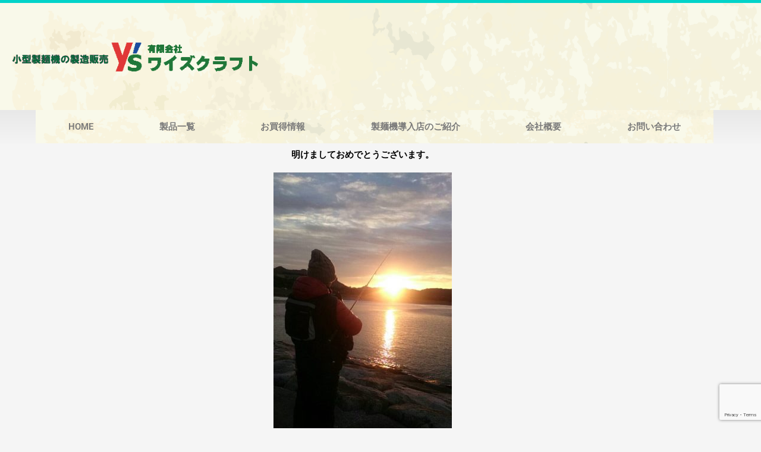

--- FILE ---
content_type: text/html; charset=utf-8
request_url: https://www.google.com/recaptcha/api2/anchor?ar=1&k=6LccD_8qAAAAAOHVt0o-ak0a5UaYnLzAYoqsFfAC&co=aHR0cHM6Ly9zb2JhLW1lbmtpLmNvbTo0NDM.&hl=en&v=PoyoqOPhxBO7pBk68S4YbpHZ&size=invisible&anchor-ms=20000&execute-ms=30000&cb=f044sn6rduvr
body_size: 48644
content:
<!DOCTYPE HTML><html dir="ltr" lang="en"><head><meta http-equiv="Content-Type" content="text/html; charset=UTF-8">
<meta http-equiv="X-UA-Compatible" content="IE=edge">
<title>reCAPTCHA</title>
<style type="text/css">
/* cyrillic-ext */
@font-face {
  font-family: 'Roboto';
  font-style: normal;
  font-weight: 400;
  font-stretch: 100%;
  src: url(//fonts.gstatic.com/s/roboto/v48/KFO7CnqEu92Fr1ME7kSn66aGLdTylUAMa3GUBHMdazTgWw.woff2) format('woff2');
  unicode-range: U+0460-052F, U+1C80-1C8A, U+20B4, U+2DE0-2DFF, U+A640-A69F, U+FE2E-FE2F;
}
/* cyrillic */
@font-face {
  font-family: 'Roboto';
  font-style: normal;
  font-weight: 400;
  font-stretch: 100%;
  src: url(//fonts.gstatic.com/s/roboto/v48/KFO7CnqEu92Fr1ME7kSn66aGLdTylUAMa3iUBHMdazTgWw.woff2) format('woff2');
  unicode-range: U+0301, U+0400-045F, U+0490-0491, U+04B0-04B1, U+2116;
}
/* greek-ext */
@font-face {
  font-family: 'Roboto';
  font-style: normal;
  font-weight: 400;
  font-stretch: 100%;
  src: url(//fonts.gstatic.com/s/roboto/v48/KFO7CnqEu92Fr1ME7kSn66aGLdTylUAMa3CUBHMdazTgWw.woff2) format('woff2');
  unicode-range: U+1F00-1FFF;
}
/* greek */
@font-face {
  font-family: 'Roboto';
  font-style: normal;
  font-weight: 400;
  font-stretch: 100%;
  src: url(//fonts.gstatic.com/s/roboto/v48/KFO7CnqEu92Fr1ME7kSn66aGLdTylUAMa3-UBHMdazTgWw.woff2) format('woff2');
  unicode-range: U+0370-0377, U+037A-037F, U+0384-038A, U+038C, U+038E-03A1, U+03A3-03FF;
}
/* math */
@font-face {
  font-family: 'Roboto';
  font-style: normal;
  font-weight: 400;
  font-stretch: 100%;
  src: url(//fonts.gstatic.com/s/roboto/v48/KFO7CnqEu92Fr1ME7kSn66aGLdTylUAMawCUBHMdazTgWw.woff2) format('woff2');
  unicode-range: U+0302-0303, U+0305, U+0307-0308, U+0310, U+0312, U+0315, U+031A, U+0326-0327, U+032C, U+032F-0330, U+0332-0333, U+0338, U+033A, U+0346, U+034D, U+0391-03A1, U+03A3-03A9, U+03B1-03C9, U+03D1, U+03D5-03D6, U+03F0-03F1, U+03F4-03F5, U+2016-2017, U+2034-2038, U+203C, U+2040, U+2043, U+2047, U+2050, U+2057, U+205F, U+2070-2071, U+2074-208E, U+2090-209C, U+20D0-20DC, U+20E1, U+20E5-20EF, U+2100-2112, U+2114-2115, U+2117-2121, U+2123-214F, U+2190, U+2192, U+2194-21AE, U+21B0-21E5, U+21F1-21F2, U+21F4-2211, U+2213-2214, U+2216-22FF, U+2308-230B, U+2310, U+2319, U+231C-2321, U+2336-237A, U+237C, U+2395, U+239B-23B7, U+23D0, U+23DC-23E1, U+2474-2475, U+25AF, U+25B3, U+25B7, U+25BD, U+25C1, U+25CA, U+25CC, U+25FB, U+266D-266F, U+27C0-27FF, U+2900-2AFF, U+2B0E-2B11, U+2B30-2B4C, U+2BFE, U+3030, U+FF5B, U+FF5D, U+1D400-1D7FF, U+1EE00-1EEFF;
}
/* symbols */
@font-face {
  font-family: 'Roboto';
  font-style: normal;
  font-weight: 400;
  font-stretch: 100%;
  src: url(//fonts.gstatic.com/s/roboto/v48/KFO7CnqEu92Fr1ME7kSn66aGLdTylUAMaxKUBHMdazTgWw.woff2) format('woff2');
  unicode-range: U+0001-000C, U+000E-001F, U+007F-009F, U+20DD-20E0, U+20E2-20E4, U+2150-218F, U+2190, U+2192, U+2194-2199, U+21AF, U+21E6-21F0, U+21F3, U+2218-2219, U+2299, U+22C4-22C6, U+2300-243F, U+2440-244A, U+2460-24FF, U+25A0-27BF, U+2800-28FF, U+2921-2922, U+2981, U+29BF, U+29EB, U+2B00-2BFF, U+4DC0-4DFF, U+FFF9-FFFB, U+10140-1018E, U+10190-1019C, U+101A0, U+101D0-101FD, U+102E0-102FB, U+10E60-10E7E, U+1D2C0-1D2D3, U+1D2E0-1D37F, U+1F000-1F0FF, U+1F100-1F1AD, U+1F1E6-1F1FF, U+1F30D-1F30F, U+1F315, U+1F31C, U+1F31E, U+1F320-1F32C, U+1F336, U+1F378, U+1F37D, U+1F382, U+1F393-1F39F, U+1F3A7-1F3A8, U+1F3AC-1F3AF, U+1F3C2, U+1F3C4-1F3C6, U+1F3CA-1F3CE, U+1F3D4-1F3E0, U+1F3ED, U+1F3F1-1F3F3, U+1F3F5-1F3F7, U+1F408, U+1F415, U+1F41F, U+1F426, U+1F43F, U+1F441-1F442, U+1F444, U+1F446-1F449, U+1F44C-1F44E, U+1F453, U+1F46A, U+1F47D, U+1F4A3, U+1F4B0, U+1F4B3, U+1F4B9, U+1F4BB, U+1F4BF, U+1F4C8-1F4CB, U+1F4D6, U+1F4DA, U+1F4DF, U+1F4E3-1F4E6, U+1F4EA-1F4ED, U+1F4F7, U+1F4F9-1F4FB, U+1F4FD-1F4FE, U+1F503, U+1F507-1F50B, U+1F50D, U+1F512-1F513, U+1F53E-1F54A, U+1F54F-1F5FA, U+1F610, U+1F650-1F67F, U+1F687, U+1F68D, U+1F691, U+1F694, U+1F698, U+1F6AD, U+1F6B2, U+1F6B9-1F6BA, U+1F6BC, U+1F6C6-1F6CF, U+1F6D3-1F6D7, U+1F6E0-1F6EA, U+1F6F0-1F6F3, U+1F6F7-1F6FC, U+1F700-1F7FF, U+1F800-1F80B, U+1F810-1F847, U+1F850-1F859, U+1F860-1F887, U+1F890-1F8AD, U+1F8B0-1F8BB, U+1F8C0-1F8C1, U+1F900-1F90B, U+1F93B, U+1F946, U+1F984, U+1F996, U+1F9E9, U+1FA00-1FA6F, U+1FA70-1FA7C, U+1FA80-1FA89, U+1FA8F-1FAC6, U+1FACE-1FADC, U+1FADF-1FAE9, U+1FAF0-1FAF8, U+1FB00-1FBFF;
}
/* vietnamese */
@font-face {
  font-family: 'Roboto';
  font-style: normal;
  font-weight: 400;
  font-stretch: 100%;
  src: url(//fonts.gstatic.com/s/roboto/v48/KFO7CnqEu92Fr1ME7kSn66aGLdTylUAMa3OUBHMdazTgWw.woff2) format('woff2');
  unicode-range: U+0102-0103, U+0110-0111, U+0128-0129, U+0168-0169, U+01A0-01A1, U+01AF-01B0, U+0300-0301, U+0303-0304, U+0308-0309, U+0323, U+0329, U+1EA0-1EF9, U+20AB;
}
/* latin-ext */
@font-face {
  font-family: 'Roboto';
  font-style: normal;
  font-weight: 400;
  font-stretch: 100%;
  src: url(//fonts.gstatic.com/s/roboto/v48/KFO7CnqEu92Fr1ME7kSn66aGLdTylUAMa3KUBHMdazTgWw.woff2) format('woff2');
  unicode-range: U+0100-02BA, U+02BD-02C5, U+02C7-02CC, U+02CE-02D7, U+02DD-02FF, U+0304, U+0308, U+0329, U+1D00-1DBF, U+1E00-1E9F, U+1EF2-1EFF, U+2020, U+20A0-20AB, U+20AD-20C0, U+2113, U+2C60-2C7F, U+A720-A7FF;
}
/* latin */
@font-face {
  font-family: 'Roboto';
  font-style: normal;
  font-weight: 400;
  font-stretch: 100%;
  src: url(//fonts.gstatic.com/s/roboto/v48/KFO7CnqEu92Fr1ME7kSn66aGLdTylUAMa3yUBHMdazQ.woff2) format('woff2');
  unicode-range: U+0000-00FF, U+0131, U+0152-0153, U+02BB-02BC, U+02C6, U+02DA, U+02DC, U+0304, U+0308, U+0329, U+2000-206F, U+20AC, U+2122, U+2191, U+2193, U+2212, U+2215, U+FEFF, U+FFFD;
}
/* cyrillic-ext */
@font-face {
  font-family: 'Roboto';
  font-style: normal;
  font-weight: 500;
  font-stretch: 100%;
  src: url(//fonts.gstatic.com/s/roboto/v48/KFO7CnqEu92Fr1ME7kSn66aGLdTylUAMa3GUBHMdazTgWw.woff2) format('woff2');
  unicode-range: U+0460-052F, U+1C80-1C8A, U+20B4, U+2DE0-2DFF, U+A640-A69F, U+FE2E-FE2F;
}
/* cyrillic */
@font-face {
  font-family: 'Roboto';
  font-style: normal;
  font-weight: 500;
  font-stretch: 100%;
  src: url(//fonts.gstatic.com/s/roboto/v48/KFO7CnqEu92Fr1ME7kSn66aGLdTylUAMa3iUBHMdazTgWw.woff2) format('woff2');
  unicode-range: U+0301, U+0400-045F, U+0490-0491, U+04B0-04B1, U+2116;
}
/* greek-ext */
@font-face {
  font-family: 'Roboto';
  font-style: normal;
  font-weight: 500;
  font-stretch: 100%;
  src: url(//fonts.gstatic.com/s/roboto/v48/KFO7CnqEu92Fr1ME7kSn66aGLdTylUAMa3CUBHMdazTgWw.woff2) format('woff2');
  unicode-range: U+1F00-1FFF;
}
/* greek */
@font-face {
  font-family: 'Roboto';
  font-style: normal;
  font-weight: 500;
  font-stretch: 100%;
  src: url(//fonts.gstatic.com/s/roboto/v48/KFO7CnqEu92Fr1ME7kSn66aGLdTylUAMa3-UBHMdazTgWw.woff2) format('woff2');
  unicode-range: U+0370-0377, U+037A-037F, U+0384-038A, U+038C, U+038E-03A1, U+03A3-03FF;
}
/* math */
@font-face {
  font-family: 'Roboto';
  font-style: normal;
  font-weight: 500;
  font-stretch: 100%;
  src: url(//fonts.gstatic.com/s/roboto/v48/KFO7CnqEu92Fr1ME7kSn66aGLdTylUAMawCUBHMdazTgWw.woff2) format('woff2');
  unicode-range: U+0302-0303, U+0305, U+0307-0308, U+0310, U+0312, U+0315, U+031A, U+0326-0327, U+032C, U+032F-0330, U+0332-0333, U+0338, U+033A, U+0346, U+034D, U+0391-03A1, U+03A3-03A9, U+03B1-03C9, U+03D1, U+03D5-03D6, U+03F0-03F1, U+03F4-03F5, U+2016-2017, U+2034-2038, U+203C, U+2040, U+2043, U+2047, U+2050, U+2057, U+205F, U+2070-2071, U+2074-208E, U+2090-209C, U+20D0-20DC, U+20E1, U+20E5-20EF, U+2100-2112, U+2114-2115, U+2117-2121, U+2123-214F, U+2190, U+2192, U+2194-21AE, U+21B0-21E5, U+21F1-21F2, U+21F4-2211, U+2213-2214, U+2216-22FF, U+2308-230B, U+2310, U+2319, U+231C-2321, U+2336-237A, U+237C, U+2395, U+239B-23B7, U+23D0, U+23DC-23E1, U+2474-2475, U+25AF, U+25B3, U+25B7, U+25BD, U+25C1, U+25CA, U+25CC, U+25FB, U+266D-266F, U+27C0-27FF, U+2900-2AFF, U+2B0E-2B11, U+2B30-2B4C, U+2BFE, U+3030, U+FF5B, U+FF5D, U+1D400-1D7FF, U+1EE00-1EEFF;
}
/* symbols */
@font-face {
  font-family: 'Roboto';
  font-style: normal;
  font-weight: 500;
  font-stretch: 100%;
  src: url(//fonts.gstatic.com/s/roboto/v48/KFO7CnqEu92Fr1ME7kSn66aGLdTylUAMaxKUBHMdazTgWw.woff2) format('woff2');
  unicode-range: U+0001-000C, U+000E-001F, U+007F-009F, U+20DD-20E0, U+20E2-20E4, U+2150-218F, U+2190, U+2192, U+2194-2199, U+21AF, U+21E6-21F0, U+21F3, U+2218-2219, U+2299, U+22C4-22C6, U+2300-243F, U+2440-244A, U+2460-24FF, U+25A0-27BF, U+2800-28FF, U+2921-2922, U+2981, U+29BF, U+29EB, U+2B00-2BFF, U+4DC0-4DFF, U+FFF9-FFFB, U+10140-1018E, U+10190-1019C, U+101A0, U+101D0-101FD, U+102E0-102FB, U+10E60-10E7E, U+1D2C0-1D2D3, U+1D2E0-1D37F, U+1F000-1F0FF, U+1F100-1F1AD, U+1F1E6-1F1FF, U+1F30D-1F30F, U+1F315, U+1F31C, U+1F31E, U+1F320-1F32C, U+1F336, U+1F378, U+1F37D, U+1F382, U+1F393-1F39F, U+1F3A7-1F3A8, U+1F3AC-1F3AF, U+1F3C2, U+1F3C4-1F3C6, U+1F3CA-1F3CE, U+1F3D4-1F3E0, U+1F3ED, U+1F3F1-1F3F3, U+1F3F5-1F3F7, U+1F408, U+1F415, U+1F41F, U+1F426, U+1F43F, U+1F441-1F442, U+1F444, U+1F446-1F449, U+1F44C-1F44E, U+1F453, U+1F46A, U+1F47D, U+1F4A3, U+1F4B0, U+1F4B3, U+1F4B9, U+1F4BB, U+1F4BF, U+1F4C8-1F4CB, U+1F4D6, U+1F4DA, U+1F4DF, U+1F4E3-1F4E6, U+1F4EA-1F4ED, U+1F4F7, U+1F4F9-1F4FB, U+1F4FD-1F4FE, U+1F503, U+1F507-1F50B, U+1F50D, U+1F512-1F513, U+1F53E-1F54A, U+1F54F-1F5FA, U+1F610, U+1F650-1F67F, U+1F687, U+1F68D, U+1F691, U+1F694, U+1F698, U+1F6AD, U+1F6B2, U+1F6B9-1F6BA, U+1F6BC, U+1F6C6-1F6CF, U+1F6D3-1F6D7, U+1F6E0-1F6EA, U+1F6F0-1F6F3, U+1F6F7-1F6FC, U+1F700-1F7FF, U+1F800-1F80B, U+1F810-1F847, U+1F850-1F859, U+1F860-1F887, U+1F890-1F8AD, U+1F8B0-1F8BB, U+1F8C0-1F8C1, U+1F900-1F90B, U+1F93B, U+1F946, U+1F984, U+1F996, U+1F9E9, U+1FA00-1FA6F, U+1FA70-1FA7C, U+1FA80-1FA89, U+1FA8F-1FAC6, U+1FACE-1FADC, U+1FADF-1FAE9, U+1FAF0-1FAF8, U+1FB00-1FBFF;
}
/* vietnamese */
@font-face {
  font-family: 'Roboto';
  font-style: normal;
  font-weight: 500;
  font-stretch: 100%;
  src: url(//fonts.gstatic.com/s/roboto/v48/KFO7CnqEu92Fr1ME7kSn66aGLdTylUAMa3OUBHMdazTgWw.woff2) format('woff2');
  unicode-range: U+0102-0103, U+0110-0111, U+0128-0129, U+0168-0169, U+01A0-01A1, U+01AF-01B0, U+0300-0301, U+0303-0304, U+0308-0309, U+0323, U+0329, U+1EA0-1EF9, U+20AB;
}
/* latin-ext */
@font-face {
  font-family: 'Roboto';
  font-style: normal;
  font-weight: 500;
  font-stretch: 100%;
  src: url(//fonts.gstatic.com/s/roboto/v48/KFO7CnqEu92Fr1ME7kSn66aGLdTylUAMa3KUBHMdazTgWw.woff2) format('woff2');
  unicode-range: U+0100-02BA, U+02BD-02C5, U+02C7-02CC, U+02CE-02D7, U+02DD-02FF, U+0304, U+0308, U+0329, U+1D00-1DBF, U+1E00-1E9F, U+1EF2-1EFF, U+2020, U+20A0-20AB, U+20AD-20C0, U+2113, U+2C60-2C7F, U+A720-A7FF;
}
/* latin */
@font-face {
  font-family: 'Roboto';
  font-style: normal;
  font-weight: 500;
  font-stretch: 100%;
  src: url(//fonts.gstatic.com/s/roboto/v48/KFO7CnqEu92Fr1ME7kSn66aGLdTylUAMa3yUBHMdazQ.woff2) format('woff2');
  unicode-range: U+0000-00FF, U+0131, U+0152-0153, U+02BB-02BC, U+02C6, U+02DA, U+02DC, U+0304, U+0308, U+0329, U+2000-206F, U+20AC, U+2122, U+2191, U+2193, U+2212, U+2215, U+FEFF, U+FFFD;
}
/* cyrillic-ext */
@font-face {
  font-family: 'Roboto';
  font-style: normal;
  font-weight: 900;
  font-stretch: 100%;
  src: url(//fonts.gstatic.com/s/roboto/v48/KFO7CnqEu92Fr1ME7kSn66aGLdTylUAMa3GUBHMdazTgWw.woff2) format('woff2');
  unicode-range: U+0460-052F, U+1C80-1C8A, U+20B4, U+2DE0-2DFF, U+A640-A69F, U+FE2E-FE2F;
}
/* cyrillic */
@font-face {
  font-family: 'Roboto';
  font-style: normal;
  font-weight: 900;
  font-stretch: 100%;
  src: url(//fonts.gstatic.com/s/roboto/v48/KFO7CnqEu92Fr1ME7kSn66aGLdTylUAMa3iUBHMdazTgWw.woff2) format('woff2');
  unicode-range: U+0301, U+0400-045F, U+0490-0491, U+04B0-04B1, U+2116;
}
/* greek-ext */
@font-face {
  font-family: 'Roboto';
  font-style: normal;
  font-weight: 900;
  font-stretch: 100%;
  src: url(//fonts.gstatic.com/s/roboto/v48/KFO7CnqEu92Fr1ME7kSn66aGLdTylUAMa3CUBHMdazTgWw.woff2) format('woff2');
  unicode-range: U+1F00-1FFF;
}
/* greek */
@font-face {
  font-family: 'Roboto';
  font-style: normal;
  font-weight: 900;
  font-stretch: 100%;
  src: url(//fonts.gstatic.com/s/roboto/v48/KFO7CnqEu92Fr1ME7kSn66aGLdTylUAMa3-UBHMdazTgWw.woff2) format('woff2');
  unicode-range: U+0370-0377, U+037A-037F, U+0384-038A, U+038C, U+038E-03A1, U+03A3-03FF;
}
/* math */
@font-face {
  font-family: 'Roboto';
  font-style: normal;
  font-weight: 900;
  font-stretch: 100%;
  src: url(//fonts.gstatic.com/s/roboto/v48/KFO7CnqEu92Fr1ME7kSn66aGLdTylUAMawCUBHMdazTgWw.woff2) format('woff2');
  unicode-range: U+0302-0303, U+0305, U+0307-0308, U+0310, U+0312, U+0315, U+031A, U+0326-0327, U+032C, U+032F-0330, U+0332-0333, U+0338, U+033A, U+0346, U+034D, U+0391-03A1, U+03A3-03A9, U+03B1-03C9, U+03D1, U+03D5-03D6, U+03F0-03F1, U+03F4-03F5, U+2016-2017, U+2034-2038, U+203C, U+2040, U+2043, U+2047, U+2050, U+2057, U+205F, U+2070-2071, U+2074-208E, U+2090-209C, U+20D0-20DC, U+20E1, U+20E5-20EF, U+2100-2112, U+2114-2115, U+2117-2121, U+2123-214F, U+2190, U+2192, U+2194-21AE, U+21B0-21E5, U+21F1-21F2, U+21F4-2211, U+2213-2214, U+2216-22FF, U+2308-230B, U+2310, U+2319, U+231C-2321, U+2336-237A, U+237C, U+2395, U+239B-23B7, U+23D0, U+23DC-23E1, U+2474-2475, U+25AF, U+25B3, U+25B7, U+25BD, U+25C1, U+25CA, U+25CC, U+25FB, U+266D-266F, U+27C0-27FF, U+2900-2AFF, U+2B0E-2B11, U+2B30-2B4C, U+2BFE, U+3030, U+FF5B, U+FF5D, U+1D400-1D7FF, U+1EE00-1EEFF;
}
/* symbols */
@font-face {
  font-family: 'Roboto';
  font-style: normal;
  font-weight: 900;
  font-stretch: 100%;
  src: url(//fonts.gstatic.com/s/roboto/v48/KFO7CnqEu92Fr1ME7kSn66aGLdTylUAMaxKUBHMdazTgWw.woff2) format('woff2');
  unicode-range: U+0001-000C, U+000E-001F, U+007F-009F, U+20DD-20E0, U+20E2-20E4, U+2150-218F, U+2190, U+2192, U+2194-2199, U+21AF, U+21E6-21F0, U+21F3, U+2218-2219, U+2299, U+22C4-22C6, U+2300-243F, U+2440-244A, U+2460-24FF, U+25A0-27BF, U+2800-28FF, U+2921-2922, U+2981, U+29BF, U+29EB, U+2B00-2BFF, U+4DC0-4DFF, U+FFF9-FFFB, U+10140-1018E, U+10190-1019C, U+101A0, U+101D0-101FD, U+102E0-102FB, U+10E60-10E7E, U+1D2C0-1D2D3, U+1D2E0-1D37F, U+1F000-1F0FF, U+1F100-1F1AD, U+1F1E6-1F1FF, U+1F30D-1F30F, U+1F315, U+1F31C, U+1F31E, U+1F320-1F32C, U+1F336, U+1F378, U+1F37D, U+1F382, U+1F393-1F39F, U+1F3A7-1F3A8, U+1F3AC-1F3AF, U+1F3C2, U+1F3C4-1F3C6, U+1F3CA-1F3CE, U+1F3D4-1F3E0, U+1F3ED, U+1F3F1-1F3F3, U+1F3F5-1F3F7, U+1F408, U+1F415, U+1F41F, U+1F426, U+1F43F, U+1F441-1F442, U+1F444, U+1F446-1F449, U+1F44C-1F44E, U+1F453, U+1F46A, U+1F47D, U+1F4A3, U+1F4B0, U+1F4B3, U+1F4B9, U+1F4BB, U+1F4BF, U+1F4C8-1F4CB, U+1F4D6, U+1F4DA, U+1F4DF, U+1F4E3-1F4E6, U+1F4EA-1F4ED, U+1F4F7, U+1F4F9-1F4FB, U+1F4FD-1F4FE, U+1F503, U+1F507-1F50B, U+1F50D, U+1F512-1F513, U+1F53E-1F54A, U+1F54F-1F5FA, U+1F610, U+1F650-1F67F, U+1F687, U+1F68D, U+1F691, U+1F694, U+1F698, U+1F6AD, U+1F6B2, U+1F6B9-1F6BA, U+1F6BC, U+1F6C6-1F6CF, U+1F6D3-1F6D7, U+1F6E0-1F6EA, U+1F6F0-1F6F3, U+1F6F7-1F6FC, U+1F700-1F7FF, U+1F800-1F80B, U+1F810-1F847, U+1F850-1F859, U+1F860-1F887, U+1F890-1F8AD, U+1F8B0-1F8BB, U+1F8C0-1F8C1, U+1F900-1F90B, U+1F93B, U+1F946, U+1F984, U+1F996, U+1F9E9, U+1FA00-1FA6F, U+1FA70-1FA7C, U+1FA80-1FA89, U+1FA8F-1FAC6, U+1FACE-1FADC, U+1FADF-1FAE9, U+1FAF0-1FAF8, U+1FB00-1FBFF;
}
/* vietnamese */
@font-face {
  font-family: 'Roboto';
  font-style: normal;
  font-weight: 900;
  font-stretch: 100%;
  src: url(//fonts.gstatic.com/s/roboto/v48/KFO7CnqEu92Fr1ME7kSn66aGLdTylUAMa3OUBHMdazTgWw.woff2) format('woff2');
  unicode-range: U+0102-0103, U+0110-0111, U+0128-0129, U+0168-0169, U+01A0-01A1, U+01AF-01B0, U+0300-0301, U+0303-0304, U+0308-0309, U+0323, U+0329, U+1EA0-1EF9, U+20AB;
}
/* latin-ext */
@font-face {
  font-family: 'Roboto';
  font-style: normal;
  font-weight: 900;
  font-stretch: 100%;
  src: url(//fonts.gstatic.com/s/roboto/v48/KFO7CnqEu92Fr1ME7kSn66aGLdTylUAMa3KUBHMdazTgWw.woff2) format('woff2');
  unicode-range: U+0100-02BA, U+02BD-02C5, U+02C7-02CC, U+02CE-02D7, U+02DD-02FF, U+0304, U+0308, U+0329, U+1D00-1DBF, U+1E00-1E9F, U+1EF2-1EFF, U+2020, U+20A0-20AB, U+20AD-20C0, U+2113, U+2C60-2C7F, U+A720-A7FF;
}
/* latin */
@font-face {
  font-family: 'Roboto';
  font-style: normal;
  font-weight: 900;
  font-stretch: 100%;
  src: url(//fonts.gstatic.com/s/roboto/v48/KFO7CnqEu92Fr1ME7kSn66aGLdTylUAMa3yUBHMdazQ.woff2) format('woff2');
  unicode-range: U+0000-00FF, U+0131, U+0152-0153, U+02BB-02BC, U+02C6, U+02DA, U+02DC, U+0304, U+0308, U+0329, U+2000-206F, U+20AC, U+2122, U+2191, U+2193, U+2212, U+2215, U+FEFF, U+FFFD;
}

</style>
<link rel="stylesheet" type="text/css" href="https://www.gstatic.com/recaptcha/releases/PoyoqOPhxBO7pBk68S4YbpHZ/styles__ltr.css">
<script nonce="6c-AqVnAIsqBIg28wjAH1g" type="text/javascript">window['__recaptcha_api'] = 'https://www.google.com/recaptcha/api2/';</script>
<script type="text/javascript" src="https://www.gstatic.com/recaptcha/releases/PoyoqOPhxBO7pBk68S4YbpHZ/recaptcha__en.js" nonce="6c-AqVnAIsqBIg28wjAH1g">
      
    </script></head>
<body><div id="rc-anchor-alert" class="rc-anchor-alert"></div>
<input type="hidden" id="recaptcha-token" value="[base64]">
<script type="text/javascript" nonce="6c-AqVnAIsqBIg28wjAH1g">
      recaptcha.anchor.Main.init("[\x22ainput\x22,[\x22bgdata\x22,\x22\x22,\[base64]/[base64]/[base64]/[base64]/[base64]/[base64]/[base64]/[base64]/[base64]/[base64]\\u003d\x22,\[base64]\x22,\[base64]/Dth83w4XCoAEEPcOowoVCw4DDi8O0w5zCosKuJcOqw4fDomkfw5Fxw7p8DsKkNMKAwpAPTsOTwooGwr4BSMO3w7w4FzzDucOOwp8vw5wiTMKbG8OIwrrCs8OIWR1ZSD/CuTrCpzbDnMKbYsO9wp7Cl8OlBAILDQ/CnzkIFzZEGMKAw5sFwrQnRWYkJsOCwo44R8OzwqF3XsOqw68nw6nCgwbClBpeNsKywpLCs8KPw7TDucOsw5zDvMKEw5DCscKKw5ZGw7ltEMOAS8KUw5BJw6/CiB1ZJHUJJcO2HyJ4a8KNLS7DkAJ9WFk8wp3CkcOAw67CrsKrTcO4YsKMRH5cw4VbwqDCmVwxccKaXVfDvGrCjMKMKXDCq8KzPsOPciZ9LMOhGcOrJnbDqRV9wr0Xwpw9S8Ocw6PCgcKTwr7Cp8ORw5w2wp96w5fCunDCjcOLwqvCpgPCsMOTwr0WdcKWLS/CgcOcHsKvY8KxwrrCoz7CoMK8dMKaIFY1w6DDl8KIw44SI8K6w4fCtRzDlsKWM8Kiw5psw73Ck8OcwrzClSM2w5Qow7XDg8O6NMKQw5bCv8KudsOPKAJCw5xZwpxkwq/DiDTCisOGNz0rw4LDmcKqaRoLw4DCqcOlw4AqwqPDk8OGw4zDrWd6e3bCvhcAwrrDrsOiETzCn8OORcKUDMOmwrrDvhF3wrjCplw2HX/Dg8O0eUZ5dR9VwqNBw5N+MMKWesKCXzsIKhrDqMKGSz0zwoEEw7t0HMOEQEM8wprDrTxAw4DCkWJUwrvCusKTZDJMT2cgJR0VwrPDqsO+wrZJwpjDiUbDosKIJMKXG2nDj8KOScKQwobCiDrCr8OKQ8K9XH/CqTLDusOsJCDCmjvDs8Kmf8KtJ20/flZwHGnCgMKHw78wwqVMLhFrw5/CkcKKw4bDjsKKw4PCghwZOcOBAD3DgAZjw4HCgcOPbsODwqfDqT3DpcKRwqR0JcKlwqfDoMOneSg3QcKUw6/ChVMYbX5qw4zDgsK1w40IcQzCscKvw6nDm8KMwrXCihE8w6tow73DjQzDvMOYSG9FHlBCw45sRMKcw6pcf3TDgMK8wqfDvHsNJ8KAHsKcw7UAw65BFsKRKmvDrgIXU8Oqw5Jywr0Tck1owq4kWU/[base64]/DqEzDgE/Csl1kfMKOw6ZoIcO/JUghwrHDvMKHEgZ4acKJe8KwwqbCgnzCjCgraU5lw43Dhm7Ds2LCnkN/[base64]/CpEnCpMOyF8OXfsOQcGXDsGvCiCXDlQhZwog9GsOAXsO4w6/CslFJFG3CrcO0aw5Tw6Zjw7kHw7Q/YA0uwrU8OlvCoArCkEhWwoTCk8KIwoBhw5HDvMOjaFYPVsKTVMO/wrtwbcK7w4AcJSMgw4TCqQcWYMOwccKXNsOtwoEkQMKCw7vCjx4mGjUfXsOWIsKZw5MfG3HDmmomEcObwrXDoE3DtRFbwr3DuS3CvsK7w4TDpj49enh9KcO0woo7KMKgwq/DncKlwp/DvT0sw7piWmRcI8Ocw73Cu3kbbcKewpXCrmZKNkzCsww4asO3K8KqYSLDqMOLRcKFwr8cwrHDuDXDpixWEhRrE1XDk8OSKEnDiMKYDMK9Ok19GcKlw7xhEcKcw4FWw53CtTnCv8KzQk/CvgbDn3bDscKMw5ldXMKlworDmcOhHcOFw7nDm8Oqwqt2wrLDlcOBEgwZw5vDu2weSy/CisOpKsORESsyQsKUK8K0YE4Qw64pJxDCuDnDklnCqMKvF8OwDMK9w79KXWZSw5wHOsO/dSAGXRzCkMOAw5QFL2NZwqFJwpbDjB3Dg8Oaw6DDlmcSDkYAen8xw4pDwo53w64vJMO8bMOjc8K3cHAIHzDCmUY2QsOkeyomwqrCgytgw7HCl3bClTLChsKrwrnCp8O7OcOKTsOuBXvDsSzCoMOiw7HDjcKROQnCkMO5QMKkw5vCtD/DqcKIRsKeOHFZQy8QD8KAwovCtHLCp8ODLsODw4LChAHDisOUwopmwrQow6UnC8KBMBHDkMKtw7rClMOOw5gDw7sICQbDrV9fQMKZwqnCnT/DicOGcMKlWcOSw7xQw5jDtSbDuX1eYcKIT8O8CU95IMKZV8ODwrY/GcO4XnLDrMKcwpPDu8KQNHTDoE8+EcKPLWrDj8OMw45cw6lHIy8lS8K4L8K9wrfDuMOtw7HDjsKgw6LCsHrDr8KcwqRcHTTDi2TCl8KCWsO1w4zDiFRGw4rDsxhXwrXDuXjDrxdkdcK7wpUMw4QOw5nCtcOXw4zColZecj/[base64]/X8O3OMKlw6zDrMOqZE9Dw6DDtsKKw4Nbw4rCo03CvMO2w5Rhwp1Fw5/CscOww70nExTCpiE8wo8ww5jDjMOwwrA/[base64]/[base64]/Dm8KZKMODw7NScTM0IcOZwrzDoTXDgQQVCMK8w7/Cs8OHw57Dv8KrCMOgw5/Dh37CocKiwobDrW8pCsOKwopwwrY3wqBVwqMUw6l+w5xpWG9dOcOTQcKUw4sRfcKvwpTCq8KBw7vDkMKRJcKcHDjDjMKaZglQGcO4eQrDrsKmbMO3KAV9VsOTCWMNwrXDpjk9UsKIw5YXw5bChMKiwo3Ct8KLw6XCrinCh0DCp8OpJTEBYC4/w4/DiU7DjR7CoizCqsKSw7gxwqwew6RLd0dJaj7Cslkrwq8pw51Sw4TDqHHDnTHDg8KLE0wPw7nDu8OEw5TCsQvCrcKwecOGw4dmwroMQTBTf8Ktw47DusOywpjCoMKaOMODTQjClx5AwofCtMO5MsKFwpBowpxTDcOLwphSRXvCmMOQwpFYQcK/PyfCscO/dSAhV0EaZG7CnXNaakXDtsOAPEV2f8OvU8Kpw6LCimPDs8OSw4snw4LClzDCr8KvUUzCi8OYY8K5ImLCg0zDiVJ9wohnw5VXwrnDhGTDtMKEZ2XCqMODBkzCpQ/Dt14Mw7zDqS0cw5gDw4HCkVkowrItQMKrHcOdwrrDuBkkw5/CqcOaYMOUwrRfw5sUwqXCiitQPX7Cn0LCisK3wqLCrWbDrDAUSQApPMKVwrRUwq/DjsKbwpjDm1/ChTMqwppAYsOmwrXDnMO1w5PCjgcQwqJzasKjwrnCicK6RVgawo5xIcOsYcKgw4QmZhvDl0AQw6zCusKFfG0cV3bCq8K8IMO9wqTDn8KxGMKlw6chaMOaWCzCqH/DjMKOE8Obw5nChsObwqJGf3oFw5x1LinDnMOXwr44BQPCvw/CkMKzw5xHQC8tw7DClzk5wp8GLwPDksOrw77DgzALw7I+wpnDuTHCrhhsw4HCnG7DpsKYw6U5bMKdw7jDglTCpUnDssKIw6IEUHUdw7wlwo8/cMKhKcOYwqbDuj7CgDjClMKZS3leT8Kqw7fChsOgwqTCuMK3BjYyfizDsxDDvcK7Q1ENUMKuZMO1wobDhMOLNsKdw6MKfMK8wrtDH8OJw4XCkRxBw5DDrcK5aMO+w6ARw5B6w4/CucKVR8KOw5J2w5jDqcOwJ2HDiVtew7HCucO7ZA3CsjbDu8KAacOIAArDnMKuR8OYGkg+wpc/[base64]/[base64]/[base64]/[base64]/[base64]/[base64]/wrHDpj/DtcOVYMOgw6o7DzhUByXDlTtawqrDqcOSIiHDkMO4OgZbYMOVw7PCu8O/w6nDmRjDssOGbWHDn8KSwps9wonCuz7CnMOtBsOhw4AYJGwZwo/CqC9HcDnDoAY8HSQcwr0Mw7fDtMKAw7MoNWAlaAQ3w43DgEHCqTouHsK5NQfDgsOcRQzDnznDoMKuQRl/SsKHw5rDomkxw7jCnsOUdsOQw6LCssOiw7lmw5jDhMKEeRnCu2pSwovDpMOtw5AQYCrDscO2QcOFw60FG8O+w5/[base64]/CsCsowobCiwFCwrfCt3XDgMOpJMO7d3RgA8OjCDcKwq/CmcONw69zF8KzVE7CijPDthnDjsKVCSIPcsOxw6vCpBrDusORwrPDgEdvCGDCqMObw6rCl8O9wrjChxYCwqPDhsO3w6lvw5s0w7gnMH0aw4bDosKgBA7Cu8ObRBnDlF7DlsOXZxMwwpsbw4ljw5kgwo/[base64]/CscOrwovCoGLCgDwzwqhaw7Irdy/CtFDDuEUjLsKxw4ASQyDCocOXb8OvI8Kpe8OtDsKmw4/CnEzDsHDDnytGG8KqasOpHcOjw4ZeFUIow5FcZCRxT8OjOBUSK8OXT0AHw7jCiBMfITZCK8OZwpgcSyDCo8OqBsKGwqnDsxBXasO2w4oeKMKrZQF+w4MRZHDDq8O+UcOIworDgmzDjBsOw6dTWsOqwrrCjXwCbsOlwoo1D8OCw4MFw4zCiMKLPx/Co8KYSE/DgCQ0w4cTTsKLEMOoHcKuwpEWw7jDrnt/w6lpw6U+w4B0wooffsOhInkSw7w/wqptUhvCtsKwwq7CiVMOw75WWMOXw5DCo8KLcihaw5rCgWjCrhLDh8KDZEMQwpbCiVQHwrnCoCtmHETDicO+w5kOwonCoMKOwr8vwqVHMMKTwoHDiX/[base64]/CqUY7AMOew7HCmMK0JDF+w7QzwqXCtHIRLljCrDULwp13wpl+bFMdM8Otwo/[base64]/DjXPCksK9QMODwrrDoMOfw5cgwqBaw7UdMQbCvcKsGMK2EcONb3nDglrCusK8w6HDsmAOwpZdw6bDlsOhwrNbwrzCu8KMQMO2dMKJBMKvQ1vDpFtZwqjDvW5PUQjCjcOoRUR5FcOpFcKGw65HeHPDoMKMJMOWcirCkQHCiMKXw7/DpGZ/wrIhwp9cwobCuCzCr8K9PBAhwrQrwofDjcKEwoLClcOlwohcwoXDoMKhw7HDqsKGwrTDgh/CpXRKHW4ewqzDncOAw5A9aUceejnDmT4eOMOsw5Jjw6nDtMK+w4XDn8Okw4hEw4FYJsObwo8Lw7FgIsO1wovCpXnClMOUw5TDj8OcHMKhd8OQwolpcMOHQMOnV3nCk8KSwrPDpmbCuMKow5Anw7vCm8OIwqPCj29nwp7DjMOHAsOAe8OxJsO4RMOIwrJMwr/[base64]/DqcO1LQt8OsKSTh45woZhV0PDhMKSL8K/U3nDo3bCg30dNcOQw4MHUS4wO1nCocK5LHfDlcO0wr9fY8KHwqHDq8OPb8KQYcK3wqDCp8KewozDrUdrwr/[base64]/w5dEeFcDJXPDkcKdFwVOUFvDpcOTw53CgmXCrcO+fBVaBhDCrcOGKhvDo8OHw47DiR/DmSAoIcKRw4lowpbDtiEmwp/DtlZtccOIw7xXw5htw71WLMKbVMKgCsK1a8KhwrwLwr0yw6wvUsOkNMO2GcKSw5nCr8KVwrXDhjJvw77DiGs+LMOUd8K9OMORVsOYVjxzcMKXwpDDqsOgwpDCusKbSFxzWMOUcEZXwoHDmMKuwpTCjcK7Q8O/RxlMWld0ayFkCsOICsKMw5rCrMKMwo5Vw4/CjMO/w7NDT8OocMOhTMObw7Uew6HCicK5wp7DpsO9w6IzZELDuXPCh8OlCmLCg8OnwojCkBbDvxfCrcKawqBpBcOcU8Oiw6rCsCnDq0hgwoLDmsONfsOyw5vDnsO6w7RjHMOLw7/DlsO3A8O0wrNrbMKzUADDrMKkw4jDhGMcw7zDncOXbF/Dl1nDmcKCw6NIw4g7LMKlw4NndMOfUjnCo8O4PTvCsXLDhS1FRMOYaEXDpw/CrSnCoW3CgXTCo2MXU8K0TcKHwpvDp8KrwoXDhFvDvFLCqHDCssKrw6JaGTvDkBbCtD3Ck8KKP8OWw6VmwoUjAMK8fHNSw5hbUUJHwoHCh8OSK8KnJijDjUjCh8OMwqzCkwcEwr/[base64]/Dhm/Ci8K7BcKiO8KDPCthwp0Aw7DDqn8Mw6XDnEhUDMOZbXHCrcOmDsKLbnFLC8Olw6Qew6Alw6bDmh7DhyZmw4MvR1rCn8OqwojDrMK3woAmayRew4pgwonDlcO8w44+wrY3wqXCqn0Vw4hEw6hYw6gew495w6LChcK2H2nCp114wrB/[base64]/Dg1fCvyF1w6rDkWbDqMKjwpkcwpYwX8Ojwq/CnMOawrhAw4YDw4PDkRvCmgNPSCrCosO2w5/Cn8KTAcOIw7zDpX/Dh8OzMsKBGWl9wpHCqMOVH3UGRcKncTgwwo4mwpwnwpRJVcOiCk/CkMKlw7A+fsKkTBlxw7YCwrvCpAZBUcOVIWzCj8KsGlvClcOOPRVxwo5Pw74wUsKyw7rCiMOSPsOVURofwrbDv8KOw6grGMKEwo0Hw7HDiztRcMO2WQrDtsOEXQnDrGnCj3/[base64]/PcK6KG7Ct8OQKmjCtcOUTsOYdg0gw7bCvMKmeynCssOCcEHDj2A7wphTwpVswpgnwoctwpR5VHLDp2jDocODGgRIPhzCscKlwrYqFWXCmMONUS7DrR/DoMKWEsKdIsKTB8OYw6FBwoLDoGzCjE/Cqyglw5zDtsOncQ4xw5ZeV8KQQcOiw7hZJ8OAAQVVGWVvwrMOLFjClCLCjcK1bHfDmMKiwq7CmcOAdB8QwrzDj8OMw4PCknHCnik2Vhg0KMKHPcOZCsK4esOpwodCw7/CncOvccK+XBzCiAZewpsfacKZw5LDkcKowpYOwr1ZFXHCsiLCuxvDpWTCsSYSwqU3PmQFGkA7w6AZcMORwonCsXjDpMOtNF/CmyDCgRzDgHV0NBwxRRhyw4tWEMOjVcOLw5MGR1/[base64]/cEHCn19qw7d0FWrDgsO9AMOEwrrDgmnCksOhw6bCuMKXFRwwwrDCsMKFwohBwoxYKMKMKsOpQMK+w6wwwq/DqTfCu8OzAz7CqnfCp8KfZgLDhMOIRcOtw4nCrMOgwqwmwrtxSEvDk8OPECIWwp3CtwvDql/Dml42EjZIwoPDtkoeG2LDj1HDlcOKbRF7w6l4I1Q1c8Kjc8OtJH/Cl0XDlMO6w44Bwp5iW3VYw4Yyw4jClgLCtWEyO8OgfGYiwr0ePcOaCsODwrTChht/w65Ww6nCnVvCmmvDo8OhK3PDoD7Cs1VBw6YRdwTDoMKxwpEGOMOKw7vDlFjCkH7CnRtte8O/[base64]/CkMKLwpQ0w5LCiinDmcKcwoDDncOdwqzCtsOPeMKwe8O1V0Ugwpwjw5ZaK1TCh3DDnHvCrcOFw5YGfsOSaGAywqEUAcOVMF4bw5rCpcOew6fCpsK+w7YhYMOtwpnDoR/Cl8O8fsOzNxrDoMONaSHCt8Kbw6hWworCiMO/wocIPi7CjcObRi8AwoPCmxxuwp3DsB1acHc/w4hSw6xFa8OnJk7Ch1XDpMO6wpfCrlwRw53DmsKAwpnCnMKEQMORXjHCsMKEwqLDgMOdw5Bkw6HCoyYMb290w5zDocKkFAYlJsKCw7RZcHHCrsO2C0PCpFsVwrgwwpA6w5dOFw8rw6LDqcKdbTPDp00rwq/CuhhOUMKXw6DCncKvw4Q9w7R+SMOnAiXCoDbDphwjQMKdwosSwpjDnCl5w65+TMKvw6TCjcKOFSLDj3dWwp/ClUZtw65Ua1jDqz3CusKJwp3Cv3jCmRbDqTZlUsKSwoXCl8KRw5nCoy8Aw4LDoMOOIiPDjsKlw43ClsODCyQtwq/[base64]/JMOvZysTw6nDvBHDvcKOaWI5NcKUwqjDhB8Sw4HDosOnw6YLw4TClF8iDsK7e8KaF1LClsO2fmdewocAbcO2BE3DoXpvwrsuwqs1wpd9RAfDr2zCtGzCrwLDuXbDucOjST1pWD0/wqjDinZpw47ClsO7wqMKw4fCoMK8XBsgwrFmwpFzI8KUe1bCmWPDicKAahVuPlTCiMKfXCzDtF8Fw5oBw4oGIikTJmLDq8KdICTClsKdbsOobcO7wpIOb8KcdgUtw4/DjC3CjQozwqIKbVgVw5dlwqPCv0nDmxQoV1hXw6fDucKjw447wr8SNMKlwrc9wrbDjsOKw73ChkvDmsOow57DuUouNC/[base64]/CjsOQwpoVwqkxwq/[base64]/w7fDuEPDulkyL8OdFsKrwqXDswnDkBjDoMOcwro5woQMD8OWw69Fw4ZnP8K8wp4iNsOhfFhrPcO4IcOrCjNvwodKwp3Cv8OWw6duwrzCkmjDoCp9MjDCkwPCg8K+w4VKw5jCjyjClmsZwrjCusKawrDCjgIPwofDo3jCisK7ZsKDw5/[base64]/Dr2bDohvDqcOaw6VdfTlqw5U0w4bDv8Kaw5FxwrzDjgQ7wr7CisOcNwRuwpcwwrQmw7Igw7wpBMK2wo5GRzdkABfCumAiM2E9wrjCiklbImDDgUvDrcK1IMK1VFrCpTlqPMKHw67CtAsQwqjCnD/[base64]/Dk8K+d8OdeiLCpcKbwqgawp5lw7hQw4cVw4krwoZXw5kiN21Yw6F7BmgXeDbCr2Mtw4DDlsK3w7nDgsKfSsOpF8OMw6lDwqhJdy7CpwUMFngSw5XDmA8xwr/[base64]/wonDlcOEw6Euw73CssOgVU7DvkNuwqrDslopV8K5wptGwoTCt3/CgFRCfTg4w5jDiMODw5pKwroqw4rDoMKAGi3Cs8KZwro7wpV3FsOAMVbCtsOlwqDCl8ObwrrCvEMCw73DmzM5w6MPVj/[base64]/RsObeCB8ZVFWKgzCk13CpQzCl37Du38YRMKWJ8KdwozCr0DDp3LDpcK2aDrDsMKFDcOEw43DhMKQEMONFsKpw485GEULw6fDnn3CqsKZw4DCiD/CllzDi2tow4HCqsKxwqwYZcKSw4fCjzXDiMO1LwTDnMO9wpEOfgF5PcKvBU1Mw4d/[base64]/XRLCsMKPG8KEw4U0XUNPBTnClsOTw4jDmMKZwpDDoT1sRFtxRATCv8K+TcOkfsKow6HDm8O0woBjUsOSQcK2w4TCncOLwqTDmwovOcKCLhlHHMKhw5JFQMK/ZsKpw6fCn8KGWTNHPlbDmsOMSsOFDlEdZGTDuMKuEn15IWYLwq1pwpBbCcOow5lkwqHDh3p9Ym/[base64]/CuHwXwpp0wqbDtsKVVcKkwqw9w4VpfcOcw5lIwrgQw6rDkVDCqcKiw7d1MjhFw6p0QijDrX3DkH4EGyE7wqEQWUUFwpUbBsKne8KJwqXCqXDDncKGw5jDrsKqwocleCHCtRtMwrE2YMOTwqfDoitYM2bCgcKaOsOXKCwJw6jCrBXCjRdOwq1sw4HCgsO/ZwZzK3JOasO/[base64]/DiMKxwqTCgcK5woQCwrDDisOEwpPDqTTDo1FtXwZETGkFw6xSD8Odwo1Ew7/Dl3wHLXbCrV5Xw71Gwrs6w6zDtTfDmnkUw7/DrG0swoHCgC/Dq3oaw7Riw5Vfw6gPey/[base64]/[base64]/CsVhnfMOab0xfwprDiSYsw5M0asKcw73CgcOCCMO2w67CvgPDn0BQwrprwr/DrMOXwo9mEMKgw6XDlcONw64aIMK3esOcN3fCkhTCgsKgw4ZDZcOVD8K3w4dtCcKgw5PChnchw7zDigvDmwEEPi9KwowJO8K/[base64]/Ci8KeRXDDqsKfwp3Cumh5WMKaaFQ5YcOzKiHDlcOlIsKOfsK6FFXCgDLCmMK+eEgbSgp8wpE8anJQw7bCgyjCvjHDkznCgwt1EsOFPGoowpliw5LDusOrw5DCmMOvdDxNw7bDoShOw4kxRzUGaznCnwfCpX/Ct8O3wp45w4fChsOew79DPxQkSMK7w6rCky/[base64]/CiAzCrz3CoMOIw5/CksOAY8OVw6tBIcOLw6Atw6lAbcOnPAXCtSJ8wrPDsMK4wrDDgnnCukbDjQRJKsOASsKPJSvDkcOtw6Frw5omeSzCvg3CvMKOwpTCpMKAw6LDiMKAwqjCpi/[base64]/[base64]/CocKtwqPDmXZCYwl8wqdIIsKrwr55YsO2wotawp5sDMO/DzsfwrDDksKxc8Olw65qPjnCmgHCkUDClXAefj3CgFjDv8OgR3MXw4lfwrXCix9TRn0vTsKHWQXCp8OjJ8OiwqRsXcOKw4QFw5rDvsOzw687w4gbw6EjX8KjwrcRL0TDlCV9wok/w5LDmsObODc2dsOKNjXDkVrCqytcBQ1IwpZWwoTCpDrCvybDsXArwqzCk2LDm0xbwpUIwpvCkynDi8KKw6k5DVE6McKaw7LCrsOjw4DDs8OywrLCkHAjU8OEw6phw43DsMOqMGd7wq/DoxAiecKYw73Ct8OuCMOUwoITIcO+IsKoWmlyw6wkAsOxw4bDmwzCvMOCaCMDchI9w63Cuz4Kwq3DlUVyAMKhwqVnYMOzw6jDsFTDm8O7wqPDmGhHEXXDssKCBALDqVZBeiDDnsOQw5DDmcOJwqnDu27CjMKcACfCkMKpwpcKw4/DsERTw6UfQsO4XMOmw6/Dk8KidB5tw4/DvFUKdA1vQcOCw4pVTsO+wq3CmArDihRxVMOBGAHCtMOGwpXDqMOtwp7Dp15DRgYwYwh4BMKYw49YWXjDo8KfBMOaUDvCjzDDphHCocOFw5rCnAHDpMKfwrLCjsOhSsOJOMOPJU/CrT0MY8Kkw5fDl8Khwp7CgsKnw75yw6dfw5/[base64]/wqFGCMKjw4zDpV0Pw4HDmTNpwr/DmwplwqoMRsOlw68Cw49DbsONXWDCq3pLWcKLwqTCjsKTwqvCtsOmwrZ4EwLDn8O0wqfCpWx6JMOZw60/[base64]/DvcKYwo3CrMKqMQXDoU/DoCpOXCTCuMO+wq4ESzBxw67CokUbwoPDncKtIsOyw7UXwpFcw6BQwpl1wrfDhG/ClkPDlw3DghjCqBlZLsOFL8KnfkLCqg3DtwMED8ONwqnCgsK7w7wTN8OgJcOSw7/CmMKRK0fDlsOgwro5wrEew5rClMOJQ1HClcKEJ8OqwojCuMKWwqdOwpI/Ag3DuMKwZHDCqEvCtAwXVkA2X8Oxw7fCjG1TMnPDj8KrE8OYHMOWGBwoQBkDVTLDkzfDicKVwo/CocKJw684w7DDhUbCjCfCnSzCtsOQw6XDjsO8wpkSwq8jYRFndQQOw6bCmnLCuS/DkDzChMKnFBhOZExBw5QJwohUcsKAwoVOSmXDksKaw4XCk8OETMOtaMKdwrHCrMK7woLDi2/Ck8OMwo3Dl8KOAk4UwrTCtcK3woPChjBqw5nDpsKBwprCrB0Xw68+HcK2TAbCrcKRw6cOfcO9C3zDqlJABEEsQ8KRw5tECDTDiW7Cm3hvO3ZZSzTDpsODwozCpELCgyczN1t/wr5/DXwowrTCjsKBwrpAw5d/w7HDksK1wqUgw44kwovDpS7CnifCqsKXwq/DpB/[base64]/DnBnCqcKHwoXDpMKufMOwwpTCl8OJcXjCuDvDpCvDh8OWwrhAwp/DtDkOw49dwp4JC8KOwrzCtg7Dn8KpLsKCEAYGT8KyPTHDgcOISDF6IsKMLsKiw697wqDCkwhARsOGwqUabCDDsMKNw5/DtsKYwqRTw4DCkVg2b8K7w70ye3jDlsKfWMOPwpPDvcO+bMOlRMKxwo1UaEI0wpXDrC9MbMOHwqLCvAMGfsKWwpBnwpEcLiIKwqxyY2QPwrt6w5scWBQwwrLDjMOzwrcswopTFT3CqcOVGhvDusKIccObwo7ChCc/eMKKwqgFwqM5w4o6w44Ud2rDkyfClsKFBsKCwp8WLcK3w7PCl8Omw6B2wpNXbWMcwqLDnMKlJC1kZjXCq8Oew781w4A6QUMrw7LCncOSwqvDkEDCjMOiwp80cMOnSGFkdx1/w4PDsELDn8O7HsO1wrQFw71Hw6pgeG/CgQNZIHVSUXDChg3DlsOBwrkDwq7DlcOKXMKyw693w4vDmUjCkiHDlhsvSU5tWMObETwhwrHCtXI1K8OSw6ohWE7DgCJHwpMQw7o0PiXDqB0Nw5zDjsKTwpN2DMKVw6AubiHDrXtTP3QDwr/DqMKWGmYUw7zDuMKzwr3Ch8OVCsKHw4vDvsOSw5lDw5/CiMOVw746wp3CrMO0w73DnhRUw6/[base64]/DnjQ8wo/DhRjCmcORcgk4wp1cw6UAwoYMGsKdw6scN8KOwoPDmcKHS8K/[base64]/N2cRwpPCjMKhJcKqV1nChS3DvRFYZxvDu8OGdsOOU8OSwoHDnlrDrThawoTCqjvCncOiwp42UsKFw5NmwqhqwqbCqsOjwrDDvcObN8OpbwgPAMKUF3QZf8Ojw7/DjgLClsOUwr/[base64]/CixPDsMKZw4vDt8KUwoEMwphXZmNUw5XCigoccsKQwqfCtcKhRcOAw7rDl8Krwq1IEw9WFMKgZ8K6wp9Ee8KVNsOTGMOTw4zDtFLCtXnDpMKRwrLCqcKiwqVETsOdwqLDtkcvLDfCmyYYw6cdwpInw4LConTCtMKJw73DhQ53w7/CusKqEDHChMKVw4trwpfCrChYw5A0wqIZw5Eyw6HCm8OyDcOwwoRtwopRHMK0A8O9TQ3CgGTDrsOucMK6XsKQwp97w59EOcOAwqQKwrpcwo81L8K4w5PCmMOkVXsuw6ZUwozDmMODG8O/w7rCksK2wrVtwo3DrsKAw4HDgcOzHAgxwqdfw54ECjJew6ZeBsO1PMO1wp9/wpkaw63CsMKRw714EcKXwqPCnsKaIkrDn8KYYhVEw7NvLhDCk8OdB8OdwpDDpsK5w6zDkHsjw6/Ch8O+wqMzw7rDuCPDnMOtwrzCu8Kwwoo4Cj3Drk5xa8OgRsK2fcKPPcKpQ8O0w5tLIwrDtsKPccOWRzBfA8KJw5YWw53CpsKWwps+w5TDv8OPw6zDi2otHWUXSnYWMijCncKIw6nDqcO4bgp0CBvDisK6DHBPw4JLXX5kw7khXx9MK8KLw4/Dtg0/WMOgccOjUcKTw7x/w7PDgjt0w4vDqMOTfcKiRsK/[base64]/a8KOwrgjcWXDhMO2w7jCg8O4w5ILcwMTwqzCm0ksaCHCoDMuw4hswrrDlClxwoc2QiF0w6pnwqfDh8KcwoDDiAQ2w40DSMKRwqYWMsKLw6PCrcKGS8O5wqE8V11Iw7HDucO0Rg/DgMKrwpwIw4rDhkA4woVUdcK7wqbDpsK9L8KYQTnCpjdmFX7DkMKkA0rDvFbDscKKwpLDssOtw5o2SSTCpTHCuVI/woB/acKhJ8KRGWrDqcK/wpg+wpg/UVfClxLCuMKDFQ5zJgMndFDClMKZwq0kw5TCrsKIw5guHD8iMF0QWMO4DcOgw5x2bMKMw7QYwrVDw73DvlnDsjLClsO9dCd8wprCp3Z+woPCg8OZw4lNw7cbHMOzwrs5CMOFw6RBw6zClcOUGcONwpbDrsOiRsK1NsKJbcKyKSPCvCTDmBp/wqLCo3d9U3fCv8OWccOPwo99w60GasOLw7zDrMKwSV7Dugt3wq7DgBHDngY2wpB6w5DCrX0YNzwiw5fDuG9vwpTCh8O5w5wtw6AQw7TCjMOrdQQdUS3DiUcPBcOFOMKhSFzCs8KicRB0woDDlsOBw4HDhX/Du8KsZ2U/[base64]/CvsKxwp3DhMK+Y8O0dg9/[base64]/A8OMTy/CgVsWwpHCsgvDvUpJw7I/[base64]/w5pAX8KRwqTDusOqwoLCiR9mYMKmc8Opw6lrB1zDmcOCwoRMJcOJQsK0EUvDq8O4w6REThNuRR7Dnn7Di8KrI0LDm1hzwpDCmTnDkAjDmsK2FVfDqWDCq8OnaEsHwoAow54YbsO2Y1sIw4TCuX7ClcKbNkvCh2LCuzV4woHDj0/[base64]/[base64]/Dk8O0AMOMMFAAw6ceLMOAwrMYWsO3G2ERwoXCvsKSwrxNwpRnY2TDlg5/w6DDj8OGwp3CvMKmw7J/Wg3DqcKxIW8bworDncKZHG9ILsOewonCpRzDisOZeDMawqvCksKYOcOmY1/CmsKZw4/[base64]/CmcOOw6TDgDk4GSrDkkc3wp/CtMKBK8KXwrLDoxrCkcOewrbDkcKJHFjCg8OmJEEbw7EOH3DCk8OVw7nDjcO7O1xbw4AUw4fDpgVQw4Vtb0TClH4+w6rDsmrDsQHDncK5RjLDk8OewrnDnsKFw7cjTzQBw5IEEcO7csOaGx/Cm8K8wqzDtsK+PsOIwr0WAsOfwoXCtsK1w7RdVcKKRMKCWTDCjcOywpI+wqRMwoPDsn/[base64]/CtwbDr8KRccKww6FSRW7CicKSVzIKwpV/[base64]/DkQAHVMKQD8O/w6FPDsK9bsOXQGIbwqvDs8ObWgjDksKJw6EXDCzCpsOBwp1ywqUodMKKBMKSET/CilJib8K4w6rDjiN/UMOxF8OHw68pccKzwr4VPXcPwrEpL2bCrsODw7dPflfDn39VLw/DpDADNcOfwozCnTU6w4fDgMKQw5QUEMK3w5HDq8KoO8O0w77CmRXDmRYFUsKhwrZlw6xcMMOrwr86YcKYw5/CpG5YNiXDrmI7Wm9Qw47DvmLCosKdw6LDoVJxMcKcfyLCkVXDmCbDjQTDhDXDuMO/w4XDpC8kwoQ/M8KfwofCsGnDmsObesOswr/[base64]/DrsO3w5rDjcKTwqgdOmpnXkdUZCnCnArDvsKpw6vCqsKOHMKPw41uahnCqmhxUinDlA14RMOJbsKcPTXDj1jDjxbDglbCnxjCoMKPCnhxw4DDl8O5IH3CjcKnc8Ofwr0jwqDDs8OuwpTCpcKAw6/[base64]/Dl8KOQ8ODWMK0C0rCnMKIRMOodcOZOMOnw7/[base64]/dcKKw7zDmSdOwqpUehfCtBNxeF3Ds8OUw5zDksKALxbDhl5DJFzCplPDnMKhLEjDmEInwrnDnsKiw5TDomTDv3cIwpjDtcOHw7Fmw6bCosOHIsOMJMKSwpnCtMO9CG8BEhrDnMKND8ORw5c+McK+NRPDt8OYBcKECS/DhEvCsMOsw7zChEzCusKtS8Oaw5fCoBo1VDDCuwgOwonDrsKlacOCR8K5FsKzw7zDn1/CjsO4wpfCscKuMjJOwpLCm8OEwojDjzgAH8Kzw6nCgSYHwofDgsKhw7jDusOTwp7CrcOhVsOtw5bCrl3DtjzDrwZRwo9xwqXCpVk0wq/DiMKVw57CtxRLLRh7GsOQZsKYU8OqZ8KATxZjw5Rqw7YTwo9gMX/CjxcqG8KhL8KRw7UWwq/Du8O1aBHCilczw7UhwrTCoAVqwolpwpchEkDCj2hBChtUw47Ci8KcDMK1bwrCqcOdwoM6w7TDuMO7csK8w6law6hKLm0Vw5R0FFzCuzbCuTzDqGHDiiLDgEZVw6vCoGXDvcOEw7bDpwLChcOBQD5FwqN7w4cMwpLDpMOVCjVDw4ApwptXcMKIB8KqCQ\\u003d\\u003d\x22],null,[\x22conf\x22,null,\x226LccD_8qAAAAAOHVt0o-ak0a5UaYnLzAYoqsFfAC\x22,0,null,null,null,1,[21,125,63,73,95,87,41,43,42,83,102,105,109,121],[1017145,826],0,null,null,null,null,0,null,0,null,700,1,null,0,\[base64]/76lBhnEnQkZnOKMAhk\\u003d\x22,0,0,null,null,1,null,0,0,null,null,null,0],\x22https://soba-menki.com:443\x22,null,[3,1,1],null,null,null,1,3600,[\x22https://www.google.com/intl/en/policies/privacy/\x22,\x22https://www.google.com/intl/en/policies/terms/\x22],\x22qgCtGtfcXlD4ONXKMJQ3803gUgs5/clicHA4q+MgDGs\\u003d\x22,1,0,null,1,1768759838979,0,0,[106,78,185],null,[104,237,48,236,74],\x22RC-nUBFy2T5YDZKpw\x22,null,null,null,null,null,\x220dAFcWeA7PHPK4xIKuBE7RkloRL8RgASeZNbt2oJJxqbeLDgdpdx-TN0bQnn6ToNr0m7ZiQuX5zjWrTHS8abwkFet_NdEG1EIbEQ\x22,1768842638939]");
    </script></body></html>

--- FILE ---
content_type: text/css
request_url: https://soba-menki.com/wp-content/uploads/elementor/css/post-3506.css?ver=1768753463
body_size: 1443
content:
.elementor-3506 .elementor-element.elementor-element-333a53ac > .elementor-container > .elementor-column > .elementor-widget-wrap{align-content:center;align-items:center;}.elementor-3506 .elementor-element.elementor-element-333a53ac:not(.elementor-motion-effects-element-type-background), .elementor-3506 .elementor-element.elementor-element-333a53ac > .elementor-motion-effects-container > .elementor-motion-effects-layer{background-color:#ffffff;background-image:url("https://soba-menki.com/wp-content/uploads/2019/12/㏋ヘッダー画像1200-300.png");}.elementor-3506 .elementor-element.elementor-element-333a53ac > .elementor-container{max-width:506px;min-height:180px;}.elementor-3506 .elementor-element.elementor-element-333a53ac{border-style:solid;border-width:5px 0px 0px 0px;border-color:#02d3c9;transition:background 0.3s, border 0.3s, border-radius 0.3s, box-shadow 0.3s;}.elementor-3506 .elementor-element.elementor-element-333a53ac > .elementor-background-overlay{transition:background 0.3s, border-radius 0.3s, opacity 0.3s;}.elementor-3506 .elementor-element.elementor-element-7f785259 > .elementor-widget-wrap > .elementor-widget:not(.elementor-widget__width-auto):not(.elementor-widget__width-initial):not(:last-child):not(.elementor-absolute){margin-block-end:-20px;}.elementor-widget-image .widget-image-caption{color:var( --e-global-color-text );font-family:var( --e-global-typography-text-font-family ), Sans-serif;font-weight:var( --e-global-typography-text-font-weight );}.elementor-3506 .elementor-element.elementor-element-8738f1c > .elementor-widget-container{margin:16px 60px 0px 0px;}.elementor-widget-theme-site-logo .widget-image-caption{color:var( --e-global-color-text );font-family:var( --e-global-typography-text-font-family ), Sans-serif;font-weight:var( --e-global-typography-text-font-weight );}.elementor-3506 .elementor-element.elementor-element-ab669fd > .elementor-widget-container{margin:0px 49px 0px -83px;}.elementor-3506 .elementor-element.elementor-element-52267381:not(.elementor-motion-effects-element-type-background), .elementor-3506 .elementor-element.elementor-element-52267381 > .elementor-motion-effects-container > .elementor-motion-effects-layer{background-color:transparent;background-image:linear-gradient(180deg, #e8e8e8 0%, #f4f4f4 100%);}.elementor-3506 .elementor-element.elementor-element-52267381{transition:background 0.3s, border 0.3s, border-radius 0.3s, box-shadow 0.3s;padding:0px 60px 0px 60px;}.elementor-3506 .elementor-element.elementor-element-52267381 > .elementor-background-overlay{transition:background 0.3s, border-radius 0.3s, opacity 0.3s;}.elementor-3506 .elementor-element.elementor-element-48141a7:not(.elementor-motion-effects-element-type-background) > .elementor-widget-wrap, .elementor-3506 .elementor-element.elementor-element-48141a7 > .elementor-widget-wrap > .elementor-motion-effects-container > .elementor-motion-effects-layer{background-image:url("https://soba-menki.com/wp-content/uploads/2019/12/ヘッダー画像1200－200.gif");}.elementor-3506 .elementor-element.elementor-element-48141a7 > .elementor-element-populated{transition:background 0.3s, border 0.3s, border-radius 0.3s, box-shadow 0.3s;}.elementor-3506 .elementor-element.elementor-element-48141a7 > .elementor-element-populated > .elementor-background-overlay{transition:background 0.3s, border-radius 0.3s, opacity 0.3s;}.elementor-widget-nav-menu .elementor-nav-menu .elementor-item{font-family:var( --e-global-typography-primary-font-family ), Sans-serif;font-weight:var( --e-global-typography-primary-font-weight );}.elementor-widget-nav-menu .elementor-nav-menu--main .elementor-item{color:var( --e-global-color-text );fill:var( --e-global-color-text );}.elementor-widget-nav-menu .elementor-nav-menu--main .elementor-item:hover,
					.elementor-widget-nav-menu .elementor-nav-menu--main .elementor-item.elementor-item-active,
					.elementor-widget-nav-menu .elementor-nav-menu--main .elementor-item.highlighted,
					.elementor-widget-nav-menu .elementor-nav-menu--main .elementor-item:focus{color:var( --e-global-color-accent );fill:var( --e-global-color-accent );}.elementor-widget-nav-menu .elementor-nav-menu--main:not(.e--pointer-framed) .elementor-item:before,
					.elementor-widget-nav-menu .elementor-nav-menu--main:not(.e--pointer-framed) .elementor-item:after{background-color:var( --e-global-color-accent );}.elementor-widget-nav-menu .e--pointer-framed .elementor-item:before,
					.elementor-widget-nav-menu .e--pointer-framed .elementor-item:after{border-color:var( --e-global-color-accent );}.elementor-widget-nav-menu{--e-nav-menu-divider-color:var( --e-global-color-text );}.elementor-widget-nav-menu .elementor-nav-menu--dropdown .elementor-item, .elementor-widget-nav-menu .elementor-nav-menu--dropdown  .elementor-sub-item{font-family:var( --e-global-typography-accent-font-family ), Sans-serif;font-weight:var( --e-global-typography-accent-font-weight );}.elementor-3506 .elementor-element.elementor-element-3e5f76e3 .elementor-menu-toggle{margin:0 auto;background-color:rgba(0,0,0,0);border-width:0px;border-radius:0px;}.elementor-3506 .elementor-element.elementor-element-3e5f76e3 .elementor-nav-menu .elementor-item{font-size:15px;text-transform:uppercase;}.elementor-3506 .elementor-element.elementor-element-3e5f76e3 .elementor-nav-menu--main .elementor-item{color:#7a7a7a;fill:#7a7a7a;padding-top:18px;padding-bottom:18px;}.elementor-3506 .elementor-element.elementor-element-3e5f76e3 .elementor-nav-menu--main .elementor-item:hover,
					.elementor-3506 .elementor-element.elementor-element-3e5f76e3 .elementor-nav-menu--main .elementor-item.elementor-item-active,
					.elementor-3506 .elementor-element.elementor-element-3e5f76e3 .elementor-nav-menu--main .elementor-item.highlighted,
					.elementor-3506 .elementor-element.elementor-element-3e5f76e3 .elementor-nav-menu--main .elementor-item:focus{color:#fff;}.elementor-3506 .elementor-element.elementor-element-3e5f76e3 .elementor-nav-menu--main:not(.e--pointer-framed) .elementor-item:before,
					.elementor-3506 .elementor-element.elementor-element-3e5f76e3 .elementor-nav-menu--main:not(.e--pointer-framed) .elementor-item:after{background-color:#02d3c9;}.elementor-3506 .elementor-element.elementor-element-3e5f76e3 .e--pointer-framed .elementor-item:before,
					.elementor-3506 .elementor-element.elementor-element-3e5f76e3 .e--pointer-framed .elementor-item:after{border-color:#02d3c9;}.elementor-3506 .elementor-element.elementor-element-3e5f76e3 .elementor-nav-menu--main .elementor-item.elementor-item-active{color:#000000;}.elementor-3506 .elementor-element.elementor-element-3e5f76e3 .elementor-nav-menu--dropdown a, .elementor-3506 .elementor-element.elementor-element-3e5f76e3 .elementor-menu-toggle{color:#000000;fill:#000000;}.elementor-3506 .elementor-element.elementor-element-3e5f76e3 .elementor-nav-menu--dropdown{background-color:#f2f2f2;}.elementor-3506 .elementor-element.elementor-element-3e5f76e3 .elementor-nav-menu--dropdown a:hover,
					.elementor-3506 .elementor-element.elementor-element-3e5f76e3 .elementor-nav-menu--dropdown a:focus,
					.elementor-3506 .elementor-element.elementor-element-3e5f76e3 .elementor-nav-menu--dropdown a.elementor-item-active,
					.elementor-3506 .elementor-element.elementor-element-3e5f76e3 .elementor-nav-menu--dropdown a.highlighted,
					.elementor-3506 .elementor-element.elementor-element-3e5f76e3 .elementor-menu-toggle:hover,
					.elementor-3506 .elementor-element.elementor-element-3e5f76e3 .elementor-menu-toggle:focus{color:#02d3c9;}.elementor-3506 .elementor-element.elementor-element-3e5f76e3 .elementor-nav-menu--dropdown a:hover,
					.elementor-3506 .elementor-element.elementor-element-3e5f76e3 .elementor-nav-menu--dropdown a:focus,
					.elementor-3506 .elementor-element.elementor-element-3e5f76e3 .elementor-nav-menu--dropdown a.elementor-item-active,
					.elementor-3506 .elementor-element.elementor-element-3e5f76e3 .elementor-nav-menu--dropdown a.highlighted{background-color:#ededed;}.elementor-3506 .elementor-element.elementor-element-3e5f76e3 .elementor-nav-menu--dropdown .elementor-item, .elementor-3506 .elementor-element.elementor-element-3e5f76e3 .elementor-nav-menu--dropdown  .elementor-sub-item{font-size:15px;}.elementor-3506 .elementor-element.elementor-element-3e5f76e3 div.elementor-menu-toggle{color:#02d3c9;}.elementor-3506 .elementor-element.elementor-element-3e5f76e3 div.elementor-menu-toggle svg{fill:#02d3c9;}.elementor-3506 .elementor-element.elementor-element-3e5f76e3 div.elementor-menu-toggle:hover, .elementor-3506 .elementor-element.elementor-element-3e5f76e3 div.elementor-menu-toggle:focus{color:#54595f;}.elementor-3506 .elementor-element.elementor-element-3e5f76e3 div.elementor-menu-toggle:hover svg, .elementor-3506 .elementor-element.elementor-element-3e5f76e3 div.elementor-menu-toggle:focus svg{fill:#54595f;}.elementor-3506 .elementor-element.elementor-element-3e5f76e3{--nav-menu-icon-size:30px;}.elementor-theme-builder-content-area{height:400px;}.elementor-location-header:before, .elementor-location-footer:before{content:"";display:table;clear:both;}@media(max-width:1024px){.elementor-3506 .elementor-element.elementor-element-333a53ac > .elementor-container{min-height:124px;}.elementor-3506 .elementor-element.elementor-element-333a53ac{padding:00px 20px 0px 20px;}.elementor-3506 .elementor-element.elementor-element-52267381{padding:20px 20px 20px 20px;}}@media(max-width:767px){.elementor-3506 .elementor-element.elementor-element-333a53ac > .elementor-container{min-height:80px;}.elementor-3506 .elementor-element.elementor-element-333a53ac{padding:0px 20px 0px 20px;}.elementor-3506 .elementor-element.elementor-element-7f785259{width:53%;}.elementor-3506 .elementor-element.elementor-element-ab669fd{text-align:end;}.elementor-3506 .elementor-element.elementor-element-ab669fd img{width:69%;}.elementor-3506 .elementor-element.elementor-element-52267381{padding:10px 20px 10px 20px;}.elementor-3506 .elementor-element.elementor-element-48141a7{width:100%;}}@media(min-width:768px){.elementor-3506 .elementor-element.elementor-element-7f785259{width:100%;}}@media(max-width:1024px) and (min-width:768px){.elementor-3506 .elementor-element.elementor-element-7f785259{width:50%;}}

--- FILE ---
content_type: text/css
request_url: https://soba-menki.com/wp-content/uploads/elementor/css/post-1204.css?ver=1768753463
body_size: 1353
content:
.elementor-1204 .elementor-element.elementor-element-4a9e2310:not(.elementor-motion-effects-element-type-background), .elementor-1204 .elementor-element.elementor-element-4a9e2310 > .elementor-motion-effects-container > .elementor-motion-effects-layer{background-color:#54595f;}.elementor-1204 .elementor-element.elementor-element-4a9e2310{transition:background 0.3s, border 0.3s, border-radius 0.3s, box-shadow 0.3s;padding:90px 0px 50px 0px;}.elementor-1204 .elementor-element.elementor-element-4a9e2310 > .elementor-background-overlay{transition:background 0.3s, border-radius 0.3s, opacity 0.3s;}.elementor-1204 .elementor-element.elementor-element-27936a39 > .elementor-element-populated{padding:10px 65px 10px 10px;}.elementor-widget-heading .elementor-heading-title{font-family:var( --e-global-typography-primary-font-family ), Sans-serif;font-weight:var( --e-global-typography-primary-font-weight );color:var( --e-global-color-primary );}.elementor-1204 .elementor-element.elementor-element-6bf0ed0e{text-align:start;}.elementor-1204 .elementor-element.elementor-element-6bf0ed0e .elementor-heading-title{font-family:"Lato", Sans-serif;font-size:16px;font-weight:bold;text-transform:uppercase;letter-spacing:2px;color:#ffffff;}.elementor-1204 .elementor-element.elementor-element-2ec1c3e{text-align:start;}.elementor-1204 .elementor-element.elementor-element-2ec1c3e .elementor-heading-title{font-family:"Lato", Sans-serif;font-size:16px;font-weight:bold;text-transform:uppercase;letter-spacing:2px;color:#54595f;}.elementor-widget-divider{--divider-color:var( --e-global-color-secondary );}.elementor-widget-divider .elementor-divider__text{color:var( --e-global-color-secondary );font-family:var( --e-global-typography-secondary-font-family ), Sans-serif;font-weight:var( --e-global-typography-secondary-font-weight );}.elementor-widget-divider.elementor-view-stacked .elementor-icon{background-color:var( --e-global-color-secondary );}.elementor-widget-divider.elementor-view-framed .elementor-icon, .elementor-widget-divider.elementor-view-default .elementor-icon{color:var( --e-global-color-secondary );border-color:var( --e-global-color-secondary );}.elementor-widget-divider.elementor-view-framed .elementor-icon, .elementor-widget-divider.elementor-view-default .elementor-icon svg{fill:var( --e-global-color-secondary );}.elementor-1204 .elementor-element.elementor-element-499e333{--divider-border-style:solid;--divider-color:#ffffff;--divider-border-width:2px;}.elementor-1204 .elementor-element.elementor-element-499e333 > .elementor-widget-container{margin:-20px 0px 0px 0px;padding:0px 0px 0px 0px;}.elementor-1204 .elementor-element.elementor-element-499e333 .elementor-divider-separator{width:100%;margin:0 auto;margin-center:0;}.elementor-1204 .elementor-element.elementor-element-499e333 .elementor-divider{text-align:center;padding-block-start:15px;padding-block-end:15px;}.elementor-widget-text-editor{font-family:var( --e-global-typography-text-font-family ), Sans-serif;font-weight:var( --e-global-typography-text-font-weight );color:var( --e-global-color-text );}.elementor-widget-text-editor.elementor-drop-cap-view-stacked .elementor-drop-cap{background-color:var( --e-global-color-primary );}.elementor-widget-text-editor.elementor-drop-cap-view-framed .elementor-drop-cap, .elementor-widget-text-editor.elementor-drop-cap-view-default .elementor-drop-cap{color:var( --e-global-color-primary );border-color:var( --e-global-color-primary );}.elementor-1204 .elementor-element.elementor-element-338dc38e > .elementor-widget-container{padding:0px 10px 0px 0px;}.elementor-1204 .elementor-element.elementor-element-338dc38e{text-align:start;font-family:"Lato", Sans-serif;font-size:18px;line-height:1.5em;color:#6ec1e4;}.elementor-1204 .elementor-element.elementor-element-4afc06c7{text-align:start;}.elementor-1204 .elementor-element.elementor-element-4afc06c7 .elementor-heading-title{font-family:"Lato", Sans-serif;font-size:16px;font-weight:bold;text-transform:uppercase;letter-spacing:2px;color:#54595f;}.elementor-1204 .elementor-element.elementor-element-13c64954{--divider-border-style:solid;--divider-color:#54595f;--divider-border-width:2px;}.elementor-1204 .elementor-element.elementor-element-13c64954 > .elementor-widget-container{margin:-20px 0px 0px 0px;padding:0px 0px 0px 0px;}.elementor-1204 .elementor-element.elementor-element-13c64954 .elementor-divider-separator{width:14%;margin:0 auto;margin-left:0;}.elementor-1204 .elementor-element.elementor-element-13c64954 .elementor-divider{text-align:left;padding-block-start:15px;padding-block-end:15px;}.elementor-widget-nav-menu .elementor-nav-menu .elementor-item{font-family:var( --e-global-typography-primary-font-family ), Sans-serif;font-weight:var( --e-global-typography-primary-font-weight );}.elementor-widget-nav-menu .elementor-nav-menu--main .elementor-item{color:var( --e-global-color-text );fill:var( --e-global-color-text );}.elementor-widget-nav-menu .elementor-nav-menu--main .elementor-item:hover,
					.elementor-widget-nav-menu .elementor-nav-menu--main .elementor-item.elementor-item-active,
					.elementor-widget-nav-menu .elementor-nav-menu--main .elementor-item.highlighted,
					.elementor-widget-nav-menu .elementor-nav-menu--main .elementor-item:focus{color:var( --e-global-color-accent );fill:var( --e-global-color-accent );}.elementor-widget-nav-menu .elementor-nav-menu--main:not(.e--pointer-framed) .elementor-item:before,
					.elementor-widget-nav-menu .elementor-nav-menu--main:not(.e--pointer-framed) .elementor-item:after{background-color:var( --e-global-color-accent );}.elementor-widget-nav-menu .e--pointer-framed .elementor-item:before,
					.elementor-widget-nav-menu .e--pointer-framed .elementor-item:after{border-color:var( --e-global-color-accent );}.elementor-widget-nav-menu{--e-nav-menu-divider-color:var( --e-global-color-text );}.elementor-widget-nav-menu .elementor-nav-menu--dropdown .elementor-item, .elementor-widget-nav-menu .elementor-nav-menu--dropdown  .elementor-sub-item{font-family:var( --e-global-typography-accent-font-family ), Sans-serif;font-weight:var( --e-global-typography-accent-font-weight );}.elementor-1204 .elementor-element.elementor-element-58622008 .elementor-nav-menu .elementor-item{font-family:"Poppins", Sans-serif;}.elementor-1204 .elementor-element.elementor-element-58622008 .elementor-nav-menu--main .elementor-item{color:#ffffff;fill:#ffffff;padding-left:2px;padding-right:2px;padding-top:6px;padding-bottom:6px;}.elementor-1204 .elementor-element.elementor-element-58622008 .elementor-nav-menu--main .elementor-item:hover,
					.elementor-1204 .elementor-element.elementor-element-58622008 .elementor-nav-menu--main .elementor-item.elementor-item-active,
					.elementor-1204 .elementor-element.elementor-element-58622008 .elementor-nav-menu--main .elementor-item.highlighted,
					.elementor-1204 .elementor-element.elementor-element-58622008 .elementor-nav-menu--main .elementor-item:focus{color:#0063f9;fill:#0063f9;}.elementor-1204 .elementor-element.elementor-element-58622008 .elementor-nav-menu--main:not(.e--pointer-framed) .elementor-item:before,
					.elementor-1204 .elementor-element.elementor-element-58622008 .elementor-nav-menu--main:not(.e--pointer-framed) .elementor-item:after{background-color:rgba(0,0,0,0);}.elementor-1204 .elementor-element.elementor-element-58622008 .e--pointer-framed .elementor-item:before,
					.elementor-1204 .elementor-element.elementor-element-58622008 .e--pointer-framed .elementor-item:after{border-color:rgba(0,0,0,0);}.elementor-1204 .elementor-element.elementor-element-58622008 .elementor-nav-menu--dropdown .elementor-item, .elementor-1204 .elementor-element.elementor-element-58622008 .elementor-nav-menu--dropdown  .elementor-sub-item{font-family:"Poppins", Sans-serif;}.elementor-1204 .elementor-element.elementor-element-58622008 .elementor-nav-menu--dropdown{border-style:solid;border-width:0px 0px 0px 0px;}.elementor-1204 .elementor-element.elementor-element-6ee15528{text-align:start;}.elementor-1204 .elementor-element.elementor-element-6ee15528 .elementor-heading-title{font-family:"Lato", Sans-serif;font-size:16px;font-weight:bold;text-transform:uppercase;letter-spacing:2px;color:#ffffff;}.elementor-1204 .elementor-element.elementor-element-45f4742{--spacer-size:10px;}.elementor-1204 .elementor-element.elementor-element-efd3140{--divider-border-style:solid;--divider-color:#ffffff;--divider-border-width:2px;}.elementor-1204 .elementor-element.elementor-element-efd3140 > .elementor-widget-container{margin:-20px 0px 0px 0px;padding:0px 0px 0px 0px;}.elementor-1204 .elementor-element.elementor-element-efd3140 .elementor-divider-separator{width:100%;margin:0 auto;margin-left:0;}.elementor-1204 .elementor-element.elementor-element-efd3140 .elementor-divider{text-align:left;padding-block-start:15px;padding-block-end:15px;}.elementor-1204 .elementor-element.elementor-element-74ecb298{--grid-template-columns:repeat(0, auto);--icon-size:18px;--grid-column-gap:5px;--grid-row-gap:0px;}.elementor-1204 .elementor-element.elementor-element-74ecb298 .elementor-widget-container{text-align:left;}.elementor-theme-builder-content-area{height:400px;}.elementor-location-header:before, .elementor-location-footer:before{content:"";display:table;clear:both;}@media(max-width:1024px){.elementor-1204 .elementor-element.elementor-element-4a9e2310{padding:90px 10px 60px 10px;}.elementor-1204 .elementor-element.elementor-element-74ecb298 .elementor-widget-container{text-align:left;}}